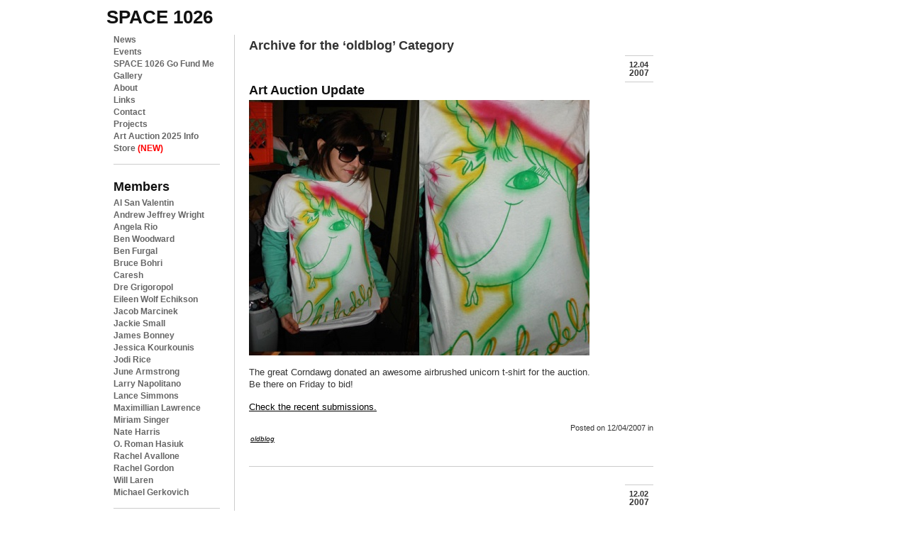

--- FILE ---
content_type: text/html; charset=UTF-8
request_url: https://space1026.com/category/oldblog/page/5/
body_size: 17438
content:
<!DOCTYPE html PUBLIC "-//W3C//DTD XHTML 1.0 Strict//EN"
"http://www.w3.org/TR/xhtml1/DTD/xhtml1-strict.dtd">

<html xmlns="http://www.w3.org/1999/xhtml" lang="en-US">

<head profile="http://gmpg.org/xfn/11">

<meta http-equiv="Content-Type" content="text/html; charset=UTF-8" />


<title>
  oldblog Archive - space 1026 - page 5</title>

<link rel="shortcut Icon" href="https://space1026.com/wp-content/themes/space1026_wpv2/i/favicon.ico" type="image/x-icon" /> 
<link rel="apple-touch-icon" href="https://space1026.com/wp-content/themes/space1026_wpv2/i/favicon_iphone.png" /> 

<link rel="stylesheet" type="text/css" href="https://space1026.com/wp-content/themes/space1026_wpv2/c/reset.css" media="all" />
<link rel="stylesheet" type="text/css" href="https://space1026.com/wp-content/themes/space1026_wpv2/c/text.css" media="all" />
<link rel="stylesheet" href="https://space1026.com/wp-content/themes/space1026_wpv2/style.css" type="text/css" />

<!--[if IE 6]>
<link rel="stylesheet" type="text/css" href="https://space1026.com/wp-content/themes/space1026_wpv2/c/ie6style.css" media="all" />
<script type="text/javascript" src="https://space1026.com/wp-content/themes/space1026_wpv2/j/DD_belatedPNG_0.0.8a-min.js"></script>
<script type="text/javascript" src="https://space1026.com/wp-content/themes/space1026_wpv2/j/scriptsie6.js"></script>

<![endif]-->
<!--[if IE 7]>
<link rel="stylesheet" type="text/css" href="https://space1026.com/wp-content/themes/space1026_wpv2/c/ie7style.css" media="all" />
<![endif]-->
<!--[if IE 8]>
<link rel="stylesheet" type="text/css"  href="https://space1026.com/wp-content/themes/space1026_wpv2/c/ie8style.css" media="all" />
<![endif]-->



<meta name='robots' content='max-image-preview:large' />
<link rel="alternate" type="application/rss+xml" title="space 1026 &raquo; Feed" href="https://space1026.com/feed/" />
<link rel="alternate" type="application/rss+xml" title="space 1026 &raquo; Comments Feed" href="https://space1026.com/comments/feed/" />
<link rel="alternate" type="application/rss+xml" title="space 1026 &raquo; oldblog Category Feed" href="https://space1026.com/category/oldblog/feed/" />
<style id='wp-img-auto-sizes-contain-inline-css' type='text/css'>
img:is([sizes=auto i],[sizes^="auto," i]){contain-intrinsic-size:3000px 1500px}
/*# sourceURL=wp-img-auto-sizes-contain-inline-css */
</style>
<style id='wp-emoji-styles-inline-css' type='text/css'>

	img.wp-smiley, img.emoji {
		display: inline !important;
		border: none !important;
		box-shadow: none !important;
		height: 1em !important;
		width: 1em !important;
		margin: 0 0.07em !important;
		vertical-align: -0.1em !important;
		background: none !important;
		padding: 0 !important;
	}
/*# sourceURL=wp-emoji-styles-inline-css */
</style>
<style id='wp-block-library-inline-css' type='text/css'>
:root{--wp-block-synced-color:#7a00df;--wp-block-synced-color--rgb:122,0,223;--wp-bound-block-color:var(--wp-block-synced-color);--wp-editor-canvas-background:#ddd;--wp-admin-theme-color:#007cba;--wp-admin-theme-color--rgb:0,124,186;--wp-admin-theme-color-darker-10:#006ba1;--wp-admin-theme-color-darker-10--rgb:0,107,160.5;--wp-admin-theme-color-darker-20:#005a87;--wp-admin-theme-color-darker-20--rgb:0,90,135;--wp-admin-border-width-focus:2px}@media (min-resolution:192dpi){:root{--wp-admin-border-width-focus:1.5px}}.wp-element-button{cursor:pointer}:root .has-very-light-gray-background-color{background-color:#eee}:root .has-very-dark-gray-background-color{background-color:#313131}:root .has-very-light-gray-color{color:#eee}:root .has-very-dark-gray-color{color:#313131}:root .has-vivid-green-cyan-to-vivid-cyan-blue-gradient-background{background:linear-gradient(135deg,#00d084,#0693e3)}:root .has-purple-crush-gradient-background{background:linear-gradient(135deg,#34e2e4,#4721fb 50%,#ab1dfe)}:root .has-hazy-dawn-gradient-background{background:linear-gradient(135deg,#faaca8,#dad0ec)}:root .has-subdued-olive-gradient-background{background:linear-gradient(135deg,#fafae1,#67a671)}:root .has-atomic-cream-gradient-background{background:linear-gradient(135deg,#fdd79a,#004a59)}:root .has-nightshade-gradient-background{background:linear-gradient(135deg,#330968,#31cdcf)}:root .has-midnight-gradient-background{background:linear-gradient(135deg,#020381,#2874fc)}:root{--wp--preset--font-size--normal:16px;--wp--preset--font-size--huge:42px}.has-regular-font-size{font-size:1em}.has-larger-font-size{font-size:2.625em}.has-normal-font-size{font-size:var(--wp--preset--font-size--normal)}.has-huge-font-size{font-size:var(--wp--preset--font-size--huge)}.has-text-align-center{text-align:center}.has-text-align-left{text-align:left}.has-text-align-right{text-align:right}.has-fit-text{white-space:nowrap!important}#end-resizable-editor-section{display:none}.aligncenter{clear:both}.items-justified-left{justify-content:flex-start}.items-justified-center{justify-content:center}.items-justified-right{justify-content:flex-end}.items-justified-space-between{justify-content:space-between}.screen-reader-text{border:0;clip-path:inset(50%);height:1px;margin:-1px;overflow:hidden;padding:0;position:absolute;width:1px;word-wrap:normal!important}.screen-reader-text:focus{background-color:#ddd;clip-path:none;color:#444;display:block;font-size:1em;height:auto;left:5px;line-height:normal;padding:15px 23px 14px;text-decoration:none;top:5px;width:auto;z-index:100000}html :where(.has-border-color){border-style:solid}html :where([style*=border-top-color]){border-top-style:solid}html :where([style*=border-right-color]){border-right-style:solid}html :where([style*=border-bottom-color]){border-bottom-style:solid}html :where([style*=border-left-color]){border-left-style:solid}html :where([style*=border-width]){border-style:solid}html :where([style*=border-top-width]){border-top-style:solid}html :where([style*=border-right-width]){border-right-style:solid}html :where([style*=border-bottom-width]){border-bottom-style:solid}html :where([style*=border-left-width]){border-left-style:solid}html :where(img[class*=wp-image-]){height:auto;max-width:100%}:where(figure){margin:0 0 1em}html :where(.is-position-sticky){--wp-admin--admin-bar--position-offset:var(--wp-admin--admin-bar--height,0px)}@media screen and (max-width:600px){html :where(.is-position-sticky){--wp-admin--admin-bar--position-offset:0px}}

/*# sourceURL=wp-block-library-inline-css */
</style><style id='global-styles-inline-css' type='text/css'>
:root{--wp--preset--aspect-ratio--square: 1;--wp--preset--aspect-ratio--4-3: 4/3;--wp--preset--aspect-ratio--3-4: 3/4;--wp--preset--aspect-ratio--3-2: 3/2;--wp--preset--aspect-ratio--2-3: 2/3;--wp--preset--aspect-ratio--16-9: 16/9;--wp--preset--aspect-ratio--9-16: 9/16;--wp--preset--color--black: #000000;--wp--preset--color--cyan-bluish-gray: #abb8c3;--wp--preset--color--white: #ffffff;--wp--preset--color--pale-pink: #f78da7;--wp--preset--color--vivid-red: #cf2e2e;--wp--preset--color--luminous-vivid-orange: #ff6900;--wp--preset--color--luminous-vivid-amber: #fcb900;--wp--preset--color--light-green-cyan: #7bdcb5;--wp--preset--color--vivid-green-cyan: #00d084;--wp--preset--color--pale-cyan-blue: #8ed1fc;--wp--preset--color--vivid-cyan-blue: #0693e3;--wp--preset--color--vivid-purple: #9b51e0;--wp--preset--gradient--vivid-cyan-blue-to-vivid-purple: linear-gradient(135deg,rgb(6,147,227) 0%,rgb(155,81,224) 100%);--wp--preset--gradient--light-green-cyan-to-vivid-green-cyan: linear-gradient(135deg,rgb(122,220,180) 0%,rgb(0,208,130) 100%);--wp--preset--gradient--luminous-vivid-amber-to-luminous-vivid-orange: linear-gradient(135deg,rgb(252,185,0) 0%,rgb(255,105,0) 100%);--wp--preset--gradient--luminous-vivid-orange-to-vivid-red: linear-gradient(135deg,rgb(255,105,0) 0%,rgb(207,46,46) 100%);--wp--preset--gradient--very-light-gray-to-cyan-bluish-gray: linear-gradient(135deg,rgb(238,238,238) 0%,rgb(169,184,195) 100%);--wp--preset--gradient--cool-to-warm-spectrum: linear-gradient(135deg,rgb(74,234,220) 0%,rgb(151,120,209) 20%,rgb(207,42,186) 40%,rgb(238,44,130) 60%,rgb(251,105,98) 80%,rgb(254,248,76) 100%);--wp--preset--gradient--blush-light-purple: linear-gradient(135deg,rgb(255,206,236) 0%,rgb(152,150,240) 100%);--wp--preset--gradient--blush-bordeaux: linear-gradient(135deg,rgb(254,205,165) 0%,rgb(254,45,45) 50%,rgb(107,0,62) 100%);--wp--preset--gradient--luminous-dusk: linear-gradient(135deg,rgb(255,203,112) 0%,rgb(199,81,192) 50%,rgb(65,88,208) 100%);--wp--preset--gradient--pale-ocean: linear-gradient(135deg,rgb(255,245,203) 0%,rgb(182,227,212) 50%,rgb(51,167,181) 100%);--wp--preset--gradient--electric-grass: linear-gradient(135deg,rgb(202,248,128) 0%,rgb(113,206,126) 100%);--wp--preset--gradient--midnight: linear-gradient(135deg,rgb(2,3,129) 0%,rgb(40,116,252) 100%);--wp--preset--font-size--small: 13px;--wp--preset--font-size--medium: 20px;--wp--preset--font-size--large: 36px;--wp--preset--font-size--x-large: 42px;--wp--preset--spacing--20: 0.44rem;--wp--preset--spacing--30: 0.67rem;--wp--preset--spacing--40: 1rem;--wp--preset--spacing--50: 1.5rem;--wp--preset--spacing--60: 2.25rem;--wp--preset--spacing--70: 3.38rem;--wp--preset--spacing--80: 5.06rem;--wp--preset--shadow--natural: 6px 6px 9px rgba(0, 0, 0, 0.2);--wp--preset--shadow--deep: 12px 12px 50px rgba(0, 0, 0, 0.4);--wp--preset--shadow--sharp: 6px 6px 0px rgba(0, 0, 0, 0.2);--wp--preset--shadow--outlined: 6px 6px 0px -3px rgb(255, 255, 255), 6px 6px rgb(0, 0, 0);--wp--preset--shadow--crisp: 6px 6px 0px rgb(0, 0, 0);}:where(.is-layout-flex){gap: 0.5em;}:where(.is-layout-grid){gap: 0.5em;}body .is-layout-flex{display: flex;}.is-layout-flex{flex-wrap: wrap;align-items: center;}.is-layout-flex > :is(*, div){margin: 0;}body .is-layout-grid{display: grid;}.is-layout-grid > :is(*, div){margin: 0;}:where(.wp-block-columns.is-layout-flex){gap: 2em;}:where(.wp-block-columns.is-layout-grid){gap: 2em;}:where(.wp-block-post-template.is-layout-flex){gap: 1.25em;}:where(.wp-block-post-template.is-layout-grid){gap: 1.25em;}.has-black-color{color: var(--wp--preset--color--black) !important;}.has-cyan-bluish-gray-color{color: var(--wp--preset--color--cyan-bluish-gray) !important;}.has-white-color{color: var(--wp--preset--color--white) !important;}.has-pale-pink-color{color: var(--wp--preset--color--pale-pink) !important;}.has-vivid-red-color{color: var(--wp--preset--color--vivid-red) !important;}.has-luminous-vivid-orange-color{color: var(--wp--preset--color--luminous-vivid-orange) !important;}.has-luminous-vivid-amber-color{color: var(--wp--preset--color--luminous-vivid-amber) !important;}.has-light-green-cyan-color{color: var(--wp--preset--color--light-green-cyan) !important;}.has-vivid-green-cyan-color{color: var(--wp--preset--color--vivid-green-cyan) !important;}.has-pale-cyan-blue-color{color: var(--wp--preset--color--pale-cyan-blue) !important;}.has-vivid-cyan-blue-color{color: var(--wp--preset--color--vivid-cyan-blue) !important;}.has-vivid-purple-color{color: var(--wp--preset--color--vivid-purple) !important;}.has-black-background-color{background-color: var(--wp--preset--color--black) !important;}.has-cyan-bluish-gray-background-color{background-color: var(--wp--preset--color--cyan-bluish-gray) !important;}.has-white-background-color{background-color: var(--wp--preset--color--white) !important;}.has-pale-pink-background-color{background-color: var(--wp--preset--color--pale-pink) !important;}.has-vivid-red-background-color{background-color: var(--wp--preset--color--vivid-red) !important;}.has-luminous-vivid-orange-background-color{background-color: var(--wp--preset--color--luminous-vivid-orange) !important;}.has-luminous-vivid-amber-background-color{background-color: var(--wp--preset--color--luminous-vivid-amber) !important;}.has-light-green-cyan-background-color{background-color: var(--wp--preset--color--light-green-cyan) !important;}.has-vivid-green-cyan-background-color{background-color: var(--wp--preset--color--vivid-green-cyan) !important;}.has-pale-cyan-blue-background-color{background-color: var(--wp--preset--color--pale-cyan-blue) !important;}.has-vivid-cyan-blue-background-color{background-color: var(--wp--preset--color--vivid-cyan-blue) !important;}.has-vivid-purple-background-color{background-color: var(--wp--preset--color--vivid-purple) !important;}.has-black-border-color{border-color: var(--wp--preset--color--black) !important;}.has-cyan-bluish-gray-border-color{border-color: var(--wp--preset--color--cyan-bluish-gray) !important;}.has-white-border-color{border-color: var(--wp--preset--color--white) !important;}.has-pale-pink-border-color{border-color: var(--wp--preset--color--pale-pink) !important;}.has-vivid-red-border-color{border-color: var(--wp--preset--color--vivid-red) !important;}.has-luminous-vivid-orange-border-color{border-color: var(--wp--preset--color--luminous-vivid-orange) !important;}.has-luminous-vivid-amber-border-color{border-color: var(--wp--preset--color--luminous-vivid-amber) !important;}.has-light-green-cyan-border-color{border-color: var(--wp--preset--color--light-green-cyan) !important;}.has-vivid-green-cyan-border-color{border-color: var(--wp--preset--color--vivid-green-cyan) !important;}.has-pale-cyan-blue-border-color{border-color: var(--wp--preset--color--pale-cyan-blue) !important;}.has-vivid-cyan-blue-border-color{border-color: var(--wp--preset--color--vivid-cyan-blue) !important;}.has-vivid-purple-border-color{border-color: var(--wp--preset--color--vivid-purple) !important;}.has-vivid-cyan-blue-to-vivid-purple-gradient-background{background: var(--wp--preset--gradient--vivid-cyan-blue-to-vivid-purple) !important;}.has-light-green-cyan-to-vivid-green-cyan-gradient-background{background: var(--wp--preset--gradient--light-green-cyan-to-vivid-green-cyan) !important;}.has-luminous-vivid-amber-to-luminous-vivid-orange-gradient-background{background: var(--wp--preset--gradient--luminous-vivid-amber-to-luminous-vivid-orange) !important;}.has-luminous-vivid-orange-to-vivid-red-gradient-background{background: var(--wp--preset--gradient--luminous-vivid-orange-to-vivid-red) !important;}.has-very-light-gray-to-cyan-bluish-gray-gradient-background{background: var(--wp--preset--gradient--very-light-gray-to-cyan-bluish-gray) !important;}.has-cool-to-warm-spectrum-gradient-background{background: var(--wp--preset--gradient--cool-to-warm-spectrum) !important;}.has-blush-light-purple-gradient-background{background: var(--wp--preset--gradient--blush-light-purple) !important;}.has-blush-bordeaux-gradient-background{background: var(--wp--preset--gradient--blush-bordeaux) !important;}.has-luminous-dusk-gradient-background{background: var(--wp--preset--gradient--luminous-dusk) !important;}.has-pale-ocean-gradient-background{background: var(--wp--preset--gradient--pale-ocean) !important;}.has-electric-grass-gradient-background{background: var(--wp--preset--gradient--electric-grass) !important;}.has-midnight-gradient-background{background: var(--wp--preset--gradient--midnight) !important;}.has-small-font-size{font-size: var(--wp--preset--font-size--small) !important;}.has-medium-font-size{font-size: var(--wp--preset--font-size--medium) !important;}.has-large-font-size{font-size: var(--wp--preset--font-size--large) !important;}.has-x-large-font-size{font-size: var(--wp--preset--font-size--x-large) !important;}
/*# sourceURL=global-styles-inline-css */
</style>

<style id='classic-theme-styles-inline-css' type='text/css'>
/*! This file is auto-generated */
.wp-block-button__link{color:#fff;background-color:#32373c;border-radius:9999px;box-shadow:none;text-decoration:none;padding:calc(.667em + 2px) calc(1.333em + 2px);font-size:1.125em}.wp-block-file__button{background:#32373c;color:#fff;text-decoration:none}
/*# sourceURL=/wp-includes/css/classic-themes.min.css */
</style>
<link rel='stylesheet' id='wp-pagenavi-css' href='https://space1026.com/wp-content/plugins/wp-pagenavi/pagenavi-css.css?ver=2.70' type='text/css' media='all' />
<script type="text/javascript" src="https://space1026.com/wp-includes/js/jquery/jquery.min.js?ver=3.7.1" id="jquery-core-js"></script>
<script type="text/javascript" src="https://space1026.com/wp-includes/js/jquery/jquery-migrate.min.js?ver=3.4.1" id="jquery-migrate-js"></script>
<link rel="https://api.w.org/" href="https://space1026.com/wp-json/" /><link rel="alternate" title="JSON" type="application/json" href="https://space1026.com/wp-json/wp/v2/categories/85" />
<script type="text/javascript" src="https://space1026.com/wp-content/themes/space1026_wpv2/j/scripts.js"></script>

<script id="mcjs">!function(c,h,i,m,p){m=c.createElement(h),p=c.getElementsByTagName(h)[0],m.async=1,m.src=i,p.parentNode.insertBefore(m,p)}(document,"script","https://chimpstatic.com/mcjs-connected/js/users/c1d29e0bc6ca793245c33f241/c3708bb2ed3d08fc5f6bd7fcb.js");</script>

</head>

<body>
<div id="wrap"> 
<h1><a id="logo" href="https://space1026.com/">space 1026</a></h1> 



<div id="navigation"> 

           <dl>
	   <dt id="site_nav">Site Navigation</dt>
		   <dd>
				<ul>
				<li><a href="/" title="News">News</a></li>
				<li><a href="https://space1026.com/events" title="News">Events</a></li>
				 <li class="page_item page-item-11021"><a href="https://space1026.com/space-1026-go-fund-me/">SPACE 1026 Go Fund Me</a></li>
<li class="page_item page-item-364 page_item_has_children"><a href="https://space1026.com/gallery/">Gallery</a></li>
<li class="page_item page-item-1177"><a href="https://space1026.com/about/">About</a></li>
<li class="page_item page-item-8"><a href="https://space1026.com/links/">Links</a></li>
<li class="page_item page-item-6"><a href="https://space1026.com/contact/">Contact</a></li>
<li class="page_item page-item-769"><a href="https://space1026.com/projects/">Projects</a></li>
<li class="page_item page-item-4761 page_item_has_children"><a href="https://space1026.com/auction/">Art Auction 2025 Info</a></li>
					<li><a href="https://www.store1026.com/" title="store 1026">Store <span>(NEW)</span></a></li>
				</ul>
			</dd>
	<dt><a href="/members/">Members</a></dt>
		<dd>
		
			<ul>	
<li class="page_item page-item-10483 page_item_has_children"><a href="https://space1026.com/members/al-san-valentin/">Al San Valentin</a></li>
<li class="page_item page-item-347"><a href="https://space1026.com/members/andrew-jeffrey-wright/">Andrew Jeffrey Wright</a></li>
<li class="page_item page-item-10869"><a href="https://space1026.com/members/angela-rio/">Angela Rio</a></li>
<li class="page_item page-item-293"><a href="https://space1026.com/members/ben-woodward/">Ben Woodward</a></li>
<li class="page_item page-item-10907"><a href="https://space1026.com/members/ben-furgal/">Ben Furgal</a></li>
<li class="page_item page-item-11986"><a href="https://space1026.com/members/bruce-bohri/">Bruce Bohri</a></li>
<li class="page_item page-item-11738"><a href="https://space1026.com/members/caresh/">Caresh</a></li>
<li class="page_item page-item-12045"><a href="https://space1026.com/members/dre-time/">Dre Grigoropol</a></li>
<li class="page_item page-item-11042"><a href="https://space1026.com/members/eileen-wolf-echikson/">Eileen Wolf Echikson</a></li>
<li class="page_item page-item-298 page_item_has_children"><a href="https://space1026.com/members/jacob-marcinek/">Jacob Marcinek</a></li>
<li class="page_item page-item-9653"><a href="https://space1026.com/members/jacqueline-quinn/">Jackie Small</a></li>
<li class="page_item page-item-10564"><a href="https://space1026.com/members/james-bonney/">James Bonney</a></li>
<li class="page_item page-item-11821"><a href="https://space1026.com/members/jessica-kourkounis/">Jessica Kourkounis</a></li>
<li class="page_item page-item-314"><a href="https://space1026.com/members/jodi-rice/">Jodi Rice</a></li>
<li class="page_item page-item-10935"><a href="https://space1026.com/members/june-armstrong/">June Armstrong</a></li>
<li class="page_item page-item-11860"><a href="https://space1026.com/members/larry-napolitano/">Larry Napolitano</a></li>
<li class="page_item page-item-5855"><a href="https://space1026.com/members/lance-simmons/">Lance Simmons</a></li>
<li class="page_item page-item-335"><a href="https://space1026.com/members/maximillian-lawrence/">Maximillian Lawrence</a></li>
<li class="page_item page-item-8456"><a href="https://space1026.com/members/miriam-singer/">Miriam Singer</a></li>
<li class="page_item page-item-10568"><a href="https://space1026.com/members/nate-harris/">Nate Harris</a></li>
<li class="page_item page-item-324"><a href="https://space1026.com/members/o-roman-hasiuk/">O. Roman Hasiuk</a></li>
<li class="page_item page-item-11850"><a href="https://space1026.com/members/rachel-avallone/">Rachel Avallone</a></li>
<li class="page_item page-item-10933"><a href="https://space1026.com/members/rachel_gordon/">Rachel Gordon</a></li>
<li class="page_item page-item-8233"><a href="https://space1026.com/members/will-laren/">Will Laren</a></li>
<li class="page_item page-item-793"><a href="https://space1026.com/members/michael-gerkovich/">Michael Gerkovich</a></li>

			</ul>
			
		</dd>
	<dt><a href="/alumni/">Alumni</a></dt>
		<dd class="hidden">
		
			<ul>	
<li class="page_item page-item-337"><a href="https://space1026.com/alumni/adam-crawford/">Adam Crawford</a></li>
<li class="page_item page-item-336"><a href="https://space1026.com/alumni/adam-wallacavage/">Adam Wallacavage</a></li>
<li class="page_item page-item-302"><a href="https://space1026.com/alumni/alex-lukas/">Alex Lukas</a></li>
<li class="page_item page-item-10679"><a href="https://space1026.com/alumni/lysonknodel/">Alyson Knodel</a></li>
<li class="page_item page-item-9978"><a href="https://space1026.com/alumni/amy-miller/">Amy Miller</a></li>
<li class="page_item page-item-316"><a href="https://space1026.com/alumni/andrew-pierce/">Andrew Pierce</a></li>
<li class="page_item page-item-800"><a href="https://space1026.com/alumni/anni-altshuler/">Anni Altshuler</a></li>
<li class="page_item page-item-339"><a href="https://space1026.com/alumni/anthony-smyrski/">Anthony Smyrski</a></li>
<li class="page_item page-item-10936"><a href="https://space1026.com/alumni/cat-bodnyk/">Cat Bodnyk</a></li>
<li class="page_item page-item-343"><a href="https://space1026.com/alumni/aryon-hoselton/">Aryon Hoselton</a></li>
<li class="page_item page-item-783"><a href="https://space1026.com/alumni/emilia-brintnall/">Emilia Brintnall</a></li>
<li class="page_item page-item-6291"><a href="https://space1026.com/alumni/ashley-i-limes/">Ashley I. Limes</a></li>
<li class="page_item page-item-329"><a href="https://space1026.com/alumni/crystal-lee-kovacs/">Crystal Lee Kovacs</a></li>
<li class="page_item page-item-346"><a href="https://space1026.com/alumni/becky-suss/">Becky Suss</a></li>
<li class="page_item page-item-10937"><a href="https://space1026.com/alumni/spacemoviesdesigngmail-com/">Ben Harrison</a></li>
<li class="page_item page-item-305"><a href="https://space1026.com/alumni/beth-brandon/">Beth Brandon</a></li>
<li class="page_item page-item-8236"><a href="https://space1026.com/alumni/dietrich-meyer/">Dietrich Meyer</a></li>
<li class="page_item page-item-309"><a href="https://space1026.com/alumni/bill-mcright/">Bill McRight</a></li>
<li class="page_item page-item-297"><a href="https://space1026.com/alumni/bonnie-brenda-scott/">bonnie brenda scott</a></li>
<li class="page_item page-item-10675"><a href="https://space1026.com/alumni/kees-holterman/">Kees Holterman</a></li>
<li class="page_item page-item-10428"><a href="https://space1026.com/alumni/kristina-centore/">Kristina Centore</a></li>
<li class="page_item page-item-301"><a href="https://space1026.com/alumni/caitlin-emma-perkins/">Caitlin Emma Perkins</a></li>
<li class="page_item page-item-296"><a href="https://space1026.com/alumni/chris-kline/">Chris Kline</a></li>
<li class="page_item page-item-344"><a href="https://space1026.com/alumni/clint-woodside/">Clint Woodside</a></li>
<li class="page_item page-item-341"><a href="https://space1026.com/alumni/courtney-dailey/">Courtney Dailey</a></li>
<li class="page_item page-item-10934"><a href="https://space1026.com/alumni/nora-einbender-luks/">Nora Einbender-Luks</a></li>
<li class="page_item page-item-313 page_item_has_children"><a href="https://space1026.com/alumni/crystal-stokowski/">Crystal Stokowski</a></li>
<li class="page_item page-item-308"><a href="https://space1026.com/alumni/damian-weinkrantz/">Damian Weinkrantz</a></li>
<li class="page_item page-item-303"><a href="https://space1026.com/alumni/delilah-knuckley/">Delilah  Knuckley</a></li>
<li class="page_item page-item-11243"><a href="https://space1026.com/alumni/sarah-smothers/">Sarah Smothers</a></li>
<li class="page_item page-item-8790"><a href="https://space1026.com/alumni/derrick-wesley-mcnew/">Derrick Wesley McNew</a></li>
<li class="page_item page-item-315"><a href="https://space1026.com/alumni/elena-nestico/">Elena</a></li>
<li class="page_item page-item-10346"><a href="https://space1026.com/alumni/emilia-edwards/">Emilia Edwards</a></li>
<li class="page_item page-item-10529"><a href="https://space1026.com/alumni/victoria_hutto/">Victoria Hutto</a></li>
<li class="page_item page-item-10172"><a href="https://space1026.com/alumni/emily-coleman/">Emily Coleman</a></li>
<li class="page_item page-item-292"><a href="https://space1026.com/alumni/jesse-olanday/">Jesse Olanday</a></li>
<li class="page_item page-item-327"><a href="https://space1026.com/alumni/justin-myer-staller/">justin myer staller</a></li>
<li class="page_item page-item-323 page_item_has_children"><a href="https://space1026.com/alumni/haveboard-finnegan/">Haveboard Finnegan</a></li>
<li class="page_item page-item-331"><a href="https://space1026.com/alumni/francesca-gangi/">Francesca Gangi</a></li>
<li class="page_item page-item-796"><a href="https://space1026.com/alumni/greg-pizzoli/">Greg Pizzoli</a></li>
<li class="page_item page-item-328"><a href="https://space1026.com/alumni/greg-van-brug/">Greg van Brug</a></li>
<li class="page_item page-item-332"><a href="https://space1026.com/alumni/hanif-oneil/">Hanif O&#8217;Neil</a></li>
<li class="page_item page-item-8461 page_item_has_children"><a href="https://space1026.com/alumni/linnea-vegh/">Linnea Vegh</a></li>
<li class="page_item page-item-318"><a href="https://space1026.com/alumni/holly-gressley/">Holly Gressley</a></li>
<li class="page_item page-item-10343"><a href="https://space1026.com/alumni/mark-beyer/">Mark Beyer</a></li>
<li class="page_item page-item-326"><a href="https://space1026.com/alumni/mark-price/">Mark Price</a></li>
<li class="page_item page-item-334"><a href="https://space1026.com/alumni/isaac-lin/">Isaac Lin</a></li>
<li class="page_item page-item-10858"><a href="https://space1026.com/alumni/jacqui/">Jacqui Evans</a></li>
<li class="page_item page-item-338"><a href="https://space1026.com/alumni/jake-henry/">Jake Henry</a></li>
<li class="page_item page-item-295"><a href="https://space1026.com/alumni/james-ulmer/">James Ulmer</a></li>
<li class="page_item page-item-10807"><a href="https://space1026.com/alumni/kate-corcoran/">Kate Corcoran</a></li>
<li class="page_item page-item-5981"><a href="https://space1026.com/alumni/max-seckel/">Max Seckel</a></li>
<li class="page_item page-item-317"><a href="https://space1026.com/alumni/jasor/">Jason Hsu</a></li>
<li class="page_item page-item-10565"><a href="https://space1026.com/alumni/sebastian-borror/">Sebastian Borror</a></li>
<li class="page_item page-item-319"><a href="https://space1026.com/alumni/jayson-scott-musson/">Jayson Scott Musson</a></li>
<li class="page_item page-item-10938"><a href="https://space1026.com/alumni/jake-burke/">Jake Burke</a></li>
<li class="page_item page-item-330"><a href="https://space1026.com/alumni/jeff-wiesner/">Jeff Wiesner</a></li>
<li class="page_item page-item-294"><a href="https://space1026.com/alumni/jesse-goldstein/">Jesse Goldstein</a></li>
<li class="page_item page-item-340"><a href="https://space1026.com/alumni/thom-lessner/">Thom Lessner</a></li>
<li class="page_item page-item-3999"><a href="https://space1026.com/alumni/joanna-quigley/">Joanna S. Quigley</a></li>
<li class="page_item page-item-9739"><a href="https://space1026.com/alumni/tuesday-kay/">Tuesday Wells Kay</a></li>
<li class="page_item page-item-321"><a href="https://space1026.com/alumni/john-freeborn/">John Freeborn</a></li>
<li class="page_item page-item-5894"><a href="https://space1026.com/alumni/jozef-oldakowski/">Jozef Oldakowski</a></li>
<li class="page_item page-item-808"><a href="https://space1026.com/alumni/kay-healy/">Kay Healy</a></li>
<li class="page_item page-item-9636"><a href="https://space1026.com/alumni/tara-booth/">Tara Booth</a></li>
<li class="page_item page-item-788"><a href="https://space1026.com/alumni/ketch-wehr/">Ketch Wehr</a></li>
<li class="page_item page-item-5840"><a href="https://space1026.com/alumni/kris-chau/">Kris Chau</a></li>
<li class="page_item page-item-7074"><a href="https://space1026.com/alumni/kristin-smith-3/">Kristin Smith</a></li>
<li class="page_item page-item-306"><a href="https://space1026.com/alumni/kyle-schmidt/">Kyle Schmidt</a></li>
<li class="page_item page-item-782"><a href="https://space1026.com/alumni/leah-mackin/">Leah Mackin</a></li>
<li class="page_item page-item-322"><a href="https://space1026.com/alumni/lindsey-mears/">Lindsey Mears</a></li>
<li class="page_item page-item-320"><a href="https://space1026.com/alumni/liz-rywelski/">Liz Rywelski</a></li>
<li class="page_item page-item-345"><a href="https://space1026.com/alumni/mary-chen/">Mary Chen</a></li>
<li class="page_item page-item-348 page_item_has_children"><a href="https://space1026.com/alumni/matt-kosoy/">Matt Kosoy</a></li>
<li class="page_item page-item-790"><a href="https://space1026.com/alumni/matt-leines/">Matt Leines</a></li>
<li class="page_item page-item-312"><a href="https://space1026.com/alumni/ted-passon/">Ted Passon</a></li>
<li class="page_item page-item-786"><a href="https://space1026.com/alumni/meg-kemner/">Meg Kemner</a></li>
<li class="page_item page-item-311"><a href="https://space1026.com/alumni/melissa-kramer/">Melissa Kramer</a></li>
<li class="page_item page-item-8059"><a href="https://space1026.com/alumni/meredith-gowell/">Meredith Gowell</a></li>
<li class="page_item page-item-304"><a href="https://space1026.com/alumni/molly-mcintyre/">Molly McIntyre</a></li>
<li class="page_item page-item-307"><a href="https://space1026.com/alumni/myles-smutneyhyde/">MYLES Smutney-Hyde</a></li>
<li class="page_item page-item-299"><a href="https://space1026.com/alumni/poops/">poops</a></li>
<li class="page_item page-item-342"><a href="https://space1026.com/alumni/rae-vittorelli/">Rae Vittorelli</a></li>
<li class="page_item page-item-333"><a href="https://space1026.com/alumni/rachel-sten/">Rachel Sten</a></li>
<li class="page_item page-item-9882"><a href="https://space1026.com/alumni/raul-romero/">Raul Romero</a></li>
<li class="page_item page-item-8044"><a href="https://space1026.com/alumni/rich-mcisaac/">Rich McIsaac</a></li>
<li class="page_item page-item-6417"><a href="https://space1026.com/alumni/sarah-kodish-eskind/">Sarah Kodish Eskind</a></li>
<li class="page_item page-item-10085"><a href="https://space1026.com/alumni/sarah-everton/">Sarah Everton</a></li>
<li class="page_item page-item-325"><a href="https://space1026.com/alumni/tim-gough/">Tim Gough</a></li>
<li class="page_item page-item-310"><a href="https://space1026.com/alumni/william-paul-buzzell/">William Paul Buzzell</a></li>

			</ul>
			
		</dd>

    </dl>

	

<!--</div>
-->

<div id="sidebar">
		
			<aside id="text-3" class="content-rightIn widget_text">			<div class="textwidget"><a href="https://www.paypal.com/donate?hosted_button_id=44V2D5B7HABLL" stye="width:100%;"><img src="//space1026.com/wp-content/uploads/2018/08/donate_animated_new1.gif" alt="PLEASE DONATE!" /></a></div>
		</aside>			<div class="event">
			<a href="https://space1026.com/events/earth-signs/">
				<img width="1875" height="1275" src="https://space1026.com/wp-content/uploads/2025/10/Front.jpg" class="attachment-full size-full wp-post-image" alt="November show flyer" decoding="async" fetchpriority="high" srcset="https://space1026.com/wp-content/uploads/2025/10/Front.jpg 1875w, https://space1026.com/wp-content/uploads/2025/10/Front-300x204.jpg 300w, https://space1026.com/wp-content/uploads/2025/10/Front-1024x696.jpg 1024w, https://space1026.com/wp-content/uploads/2025/10/Front-768x522.jpg 768w, https://space1026.com/wp-content/uploads/2025/10/Front-1536x1044.jpg 1536w, https://space1026.com/wp-content/uploads/2025/10/Front-560x381.jpg 560w" sizes="(max-width: 1875px) 100vw, 1875px" />				<strong>Earth Signs</strong><br/>
								
							</a>
	
			</div>
					<div class="event">
			<a href="https://space1026.com/events/2025-art-auction/">
				<img width="1350" height="1725" src="https://space1026.com/wp-content/uploads/2025/11/2025AuctionCardFront.jpg" class="attachment-full size-full wp-post-image" alt="" decoding="async" srcset="https://space1026.com/wp-content/uploads/2025/11/2025AuctionCardFront.jpg 1350w, https://space1026.com/wp-content/uploads/2025/11/2025AuctionCardFront-235x300.jpg 235w, https://space1026.com/wp-content/uploads/2025/11/2025AuctionCardFront-801x1024.jpg 801w, https://space1026.com/wp-content/uploads/2025/11/2025AuctionCardFront-768x981.jpg 768w, https://space1026.com/wp-content/uploads/2025/11/2025AuctionCardFront-1202x1536.jpg 1202w, https://space1026.com/wp-content/uploads/2025/11/2025AuctionCardFront-560x716.jpg 560w" sizes="(max-width: 1350px) 100vw, 1350px" />				<strong>2025 Art Auction</strong><br/>
								
							</a>
	
			</div>
		
 <dl>
 
 <dt><!-- new show callout --> &nbsp;</dt>
 <dd>

 </dd> 	
 
 
		<dt id="email_list">EMAIL LIST</dt>
		<dd>
			<!-- EMAIL LIST -->
				<div id="emaillist">
				<p>JOIN OUR LIST</p>
					<!-- BEGIN: Email List Form -->
<!--
<div id="mc_embed_shell">
      <link href="//cdn-images.mailchimp.com/embedcode/classic-061523.css" rel="stylesheet" type="text/css">
  <style type="text/css">
        #mc_embed_signup{background:#fff; false;clear:left; font:14px Helvetica,Arial,sans-serif; width: 150px;}
        /* Add your own Mailchimp form style overrides in your site stylesheet or in this style block.
           We recommend moving this block and the preceding CSS link to the HEAD of your HTML file. */
</style>-->
<div id="mc_embed_signup">
<form action="https://space1026.us9.list-manage.com/subscribe/post?u=c1d29e0bc6ca793245c33f241&amp;id=4b04cd3eef&amp;f_id=0003dae3f0" method="post" id="mc-embedded-subscribe-form" name="mc-embedded-subscribe-form" class="validate" target="_blank">
        <div id="mc_embed_signup_scroll">
            <div class="mc-field-group"><label for="mce-EMAIL">Email Address: <span class="asterisk">*</span></label><input type="email" name="EMAIL" class="required email" id="mce-EMAIL" required="" value=""><span id="mce-EMAIL-HELPERTEXT" class="helper_text"></span></div>
	    <div class="mc-field-group"><label for="mce-FNAME">First Name <span class="asterisk">*</span></label><input type="text" name="FNAME" class="required text" id="mce-FNAME" value="" required=""></div>
        <div id="mce-responses" class="clear">
            <div class="response" id="mce-error-response" style="display: none;"></div>
            <div class="response" id="mce-success-response" style="display: none;"></div>
        </div><div style="position: absolute; left: -5000px;" aria-hidden="true"><input type="text" name="b_c1d29e0bc6ca793245c33f241_8fa854ed44" tabindex="-1" value=""></div><div class="clear"><input type="submit" name="subscribe" id="mc-embedded-subscribe" class="button" value="Sign up"></div>
    </div>
</form>
<!--</div>-->
<script type="text/javascript" src="//s3.amazonaws.com/downloads.mailchimp.com/js/mc-validate.js"></script>
<script type="text/javascript">(function($) {window.fnames = new Array(); window.ftypes = new Array();fnames[0]='EMAIL';ftypes[0]='email';fnames[1]='FNAME';ftypes[1]='text';fnames[2]='LNAME';ftypes[2]='text';}(jQuery));var $mcj = jQuery.noConflict(true);</script>
<a href="https://us9.campaign-archive.com/home/?u=c1d29e0bc6ca793245c33f241&amp;id=4b04cd3eef">Recent Newsletters</a>
</div>


					<!-- END: Constant Contact Basic Opt-in Email List Form -->
				</div>
			<!-- END EMAIL LIST -->
		</dd>
        	<!--
	<dt id="upcoming_events">Upcoming Events</dt>
		<dd>
					</dd>
       --> 	
			<div id="archive">
			<p>ARCHIVE</p>
			<br/>
			<ul>
			<li>
			<form action="#" enctype="multipart/form-data" method="post">
			<p><select id="archive-dropdown" name="archive-dropdown" onChange='document.location.href=this.options[this.selectedIndex].value;'> 
			  <option value="">Select Month</option> 
			  	<option value='https://space1026.com/2026/01/'> January 2026 &nbsp;(2)</option>
	<option value='https://space1026.com/2025/12/'> December 2025 &nbsp;(3)</option>
	<option value='https://space1026.com/2025/11/'> November 2025 &nbsp;(2)</option>
	<option value='https://space1026.com/2025/10/'> October 2025 &nbsp;(1)</option>
	<option value='https://space1026.com/2025/09/'> September 2025 &nbsp;(2)</option>
	<option value='https://space1026.com/2025/07/'> July 2025 &nbsp;(3)</option>
	<option value='https://space1026.com/2025/06/'> June 2025 &nbsp;(3)</option>
	<option value='https://space1026.com/2025/04/'> April 2025 &nbsp;(1)</option>
	<option value='https://space1026.com/2025/03/'> March 2025 &nbsp;(1)</option>
	<option value='https://space1026.com/2024/06/'> June 2024 &nbsp;(1)</option>
	<option value='https://space1026.com/2024/05/'> May 2024 &nbsp;(1)</option>
	<option value='https://space1026.com/2023/11/'> November 2023 &nbsp;(1)</option>
	<option value='https://space1026.com/2023/09/'> September 2023 &nbsp;(1)</option>
	<option value='https://space1026.com/2023/02/'> February 2023 &nbsp;(1)</option>
	<option value='https://space1026.com/2022/10/'> October 2022 &nbsp;(1)</option>
	<option value='https://space1026.com/2022/09/'> September 2022 &nbsp;(1)</option>
	<option value='https://space1026.com/2022/08/'> August 2022 &nbsp;(1)</option>
	<option value='https://space1026.com/2022/06/'> June 2022 &nbsp;(4)</option>
	<option value='https://space1026.com/2022/05/'> May 2022 &nbsp;(2)</option>
	<option value='https://space1026.com/2022/04/'> April 2022 &nbsp;(2)</option>
	<option value='https://space1026.com/2022/03/'> March 2022 &nbsp;(3)</option>
	<option value='https://space1026.com/2022/02/'> February 2022 &nbsp;(1)</option>
	<option value='https://space1026.com/2021/11/'> November 2021 &nbsp;(1)</option>
	<option value='https://space1026.com/2021/10/'> October 2021 &nbsp;(2)</option>
	<option value='https://space1026.com/2021/09/'> September 2021 &nbsp;(1)</option>
	<option value='https://space1026.com/2021/08/'> August 2021 &nbsp;(2)</option>
	<option value='https://space1026.com/2021/07/'> July 2021 &nbsp;(1)</option>
	<option value='https://space1026.com/2021/03/'> March 2021 &nbsp;(1)</option>
	<option value='https://space1026.com/2021/02/'> February 2021 &nbsp;(1)</option>
	<option value='https://space1026.com/2021/01/'> January 2021 &nbsp;(1)</option>
	<option value='https://space1026.com/2020/12/'> December 2020 &nbsp;(2)</option>
	<option value='https://space1026.com/2020/02/'> February 2020 &nbsp;(1)</option>
	<option value='https://space1026.com/2019/07/'> July 2019 &nbsp;(1)</option>
	<option value='https://space1026.com/2019/05/'> May 2019 &nbsp;(2)</option>
	<option value='https://space1026.com/2019/04/'> April 2019 &nbsp;(2)</option>
	<option value='https://space1026.com/2019/03/'> March 2019 &nbsp;(2)</option>
	<option value='https://space1026.com/2019/02/'> February 2019 &nbsp;(2)</option>
	<option value='https://space1026.com/2019/01/'> January 2019 &nbsp;(5)</option>
	<option value='https://space1026.com/2018/12/'> December 2018 &nbsp;(1)</option>
	<option value='https://space1026.com/2018/11/'> November 2018 &nbsp;(2)</option>
	<option value='https://space1026.com/2018/10/'> October 2018 &nbsp;(1)</option>
	<option value='https://space1026.com/2018/09/'> September 2018 &nbsp;(1)</option>
	<option value='https://space1026.com/2018/08/'> August 2018 &nbsp;(1)</option>
	<option value='https://space1026.com/2018/06/'> June 2018 &nbsp;(2)</option>
	<option value='https://space1026.com/2018/05/'> May 2018 &nbsp;(3)</option>
	<option value='https://space1026.com/2018/04/'> April 2018 &nbsp;(3)</option>
	<option value='https://space1026.com/2018/03/'> March 2018 &nbsp;(1)</option>
	<option value='https://space1026.com/2018/01/'> January 2018 &nbsp;(1)</option>
	<option value='https://space1026.com/2017/12/'> December 2017 &nbsp;(3)</option>
	<option value='https://space1026.com/2017/09/'> September 2017 &nbsp;(2)</option>
	<option value='https://space1026.com/2017/08/'> August 2017 &nbsp;(2)</option>
	<option value='https://space1026.com/2017/04/'> April 2017 &nbsp;(1)</option>
	<option value='https://space1026.com/2017/03/'> March 2017 &nbsp;(3)</option>
	<option value='https://space1026.com/2017/02/'> February 2017 &nbsp;(1)</option>
	<option value='https://space1026.com/2017/01/'> January 2017 &nbsp;(1)</option>
	<option value='https://space1026.com/2016/12/'> December 2016 &nbsp;(2)</option>
	<option value='https://space1026.com/2016/11/'> November 2016 &nbsp;(1)</option>
	<option value='https://space1026.com/2016/10/'> October 2016 &nbsp;(3)</option>
	<option value='https://space1026.com/2016/09/'> September 2016 &nbsp;(2)</option>
	<option value='https://space1026.com/2016/08/'> August 2016 &nbsp;(2)</option>
	<option value='https://space1026.com/2016/07/'> July 2016 &nbsp;(1)</option>
	<option value='https://space1026.com/2016/06/'> June 2016 &nbsp;(1)</option>
	<option value='https://space1026.com/2016/05/'> May 2016 &nbsp;(2)</option>
	<option value='https://space1026.com/2016/04/'> April 2016 &nbsp;(1)</option>
	<option value='https://space1026.com/2016/03/'> March 2016 &nbsp;(1)</option>
	<option value='https://space1026.com/2016/02/'> February 2016 &nbsp;(4)</option>
	<option value='https://space1026.com/2016/01/'> January 2016 &nbsp;(3)</option>
	<option value='https://space1026.com/2015/12/'> December 2015 &nbsp;(3)</option>
	<option value='https://space1026.com/2015/11/'> November 2015 &nbsp;(3)</option>
	<option value='https://space1026.com/2015/10/'> October 2015 &nbsp;(1)</option>
	<option value='https://space1026.com/2015/09/'> September 2015 &nbsp;(1)</option>
	<option value='https://space1026.com/2015/08/'> August 2015 &nbsp;(4)</option>
	<option value='https://space1026.com/2015/07/'> July 2015 &nbsp;(2)</option>
	<option value='https://space1026.com/2015/06/'> June 2015 &nbsp;(2)</option>
	<option value='https://space1026.com/2015/05/'> May 2015 &nbsp;(4)</option>
	<option value='https://space1026.com/2015/04/'> April 2015 &nbsp;(5)</option>
	<option value='https://space1026.com/2015/03/'> March 2015 &nbsp;(5)</option>
	<option value='https://space1026.com/2015/02/'> February 2015 &nbsp;(3)</option>
	<option value='https://space1026.com/2015/01/'> January 2015 &nbsp;(1)</option>
	<option value='https://space1026.com/2014/12/'> December 2014 &nbsp;(9)</option>
	<option value='https://space1026.com/2014/11/'> November 2014 &nbsp;(3)</option>
	<option value='https://space1026.com/2014/10/'> October 2014 &nbsp;(3)</option>
	<option value='https://space1026.com/2014/09/'> September 2014 &nbsp;(7)</option>
	<option value='https://space1026.com/2014/08/'> August 2014 &nbsp;(3)</option>
	<option value='https://space1026.com/2014/07/'> July 2014 &nbsp;(4)</option>
	<option value='https://space1026.com/2014/06/'> June 2014 &nbsp;(5)</option>
	<option value='https://space1026.com/2014/05/'> May 2014 &nbsp;(5)</option>
	<option value='https://space1026.com/2014/03/'> March 2014 &nbsp;(4)</option>
	<option value='https://space1026.com/2014/02/'> February 2014 &nbsp;(3)</option>
	<option value='https://space1026.com/2014/01/'> January 2014 &nbsp;(3)</option>
	<option value='https://space1026.com/2013/12/'> December 2013 &nbsp;(12)</option>
	<option value='https://space1026.com/2013/11/'> November 2013 &nbsp;(6)</option>
	<option value='https://space1026.com/2013/10/'> October 2013 &nbsp;(8)</option>
	<option value='https://space1026.com/2013/09/'> September 2013 &nbsp;(9)</option>
	<option value='https://space1026.com/2013/08/'> August 2013 &nbsp;(5)</option>
	<option value='https://space1026.com/2013/07/'> July 2013 &nbsp;(5)</option>
	<option value='https://space1026.com/2013/06/'> June 2013 &nbsp;(6)</option>
	<option value='https://space1026.com/2013/05/'> May 2013 &nbsp;(8)</option>
	<option value='https://space1026.com/2013/04/'> April 2013 &nbsp;(9)</option>
	<option value='https://space1026.com/2013/03/'> March 2013 &nbsp;(7)</option>
	<option value='https://space1026.com/2013/02/'> February 2013 &nbsp;(8)</option>
	<option value='https://space1026.com/2013/01/'> January 2013 &nbsp;(14)</option>
	<option value='https://space1026.com/2012/12/'> December 2012 &nbsp;(8)</option>
	<option value='https://space1026.com/2012/11/'> November 2012 &nbsp;(11)</option>
	<option value='https://space1026.com/2012/10/'> October 2012 &nbsp;(7)</option>
	<option value='https://space1026.com/2012/09/'> September 2012 &nbsp;(12)</option>
	<option value='https://space1026.com/2012/08/'> August 2012 &nbsp;(7)</option>
	<option value='https://space1026.com/2012/07/'> July 2012 &nbsp;(6)</option>
	<option value='https://space1026.com/2012/06/'> June 2012 &nbsp;(8)</option>
	<option value='https://space1026.com/2012/05/'> May 2012 &nbsp;(12)</option>
	<option value='https://space1026.com/2012/04/'> April 2012 &nbsp;(12)</option>
	<option value='https://space1026.com/2012/03/'> March 2012 &nbsp;(12)</option>
	<option value='https://space1026.com/2012/02/'> February 2012 &nbsp;(23)</option>
	<option value='https://space1026.com/2012/01/'> January 2012 &nbsp;(15)</option>
	<option value='https://space1026.com/2011/12/'> December 2011 &nbsp;(13)</option>
	<option value='https://space1026.com/2011/11/'> November 2011 &nbsp;(14)</option>
	<option value='https://space1026.com/2011/10/'> October 2011 &nbsp;(16)</option>
	<option value='https://space1026.com/2011/09/'> September 2011 &nbsp;(8)</option>
	<option value='https://space1026.com/2011/08/'> August 2011 &nbsp;(14)</option>
	<option value='https://space1026.com/2011/07/'> July 2011 &nbsp;(4)</option>
	<option value='https://space1026.com/2011/06/'> June 2011 &nbsp;(16)</option>
	<option value='https://space1026.com/2011/05/'> May 2011 &nbsp;(10)</option>
	<option value='https://space1026.com/2011/04/'> April 2011 &nbsp;(12)</option>
	<option value='https://space1026.com/2011/03/'> March 2011 &nbsp;(15)</option>
	<option value='https://space1026.com/2011/02/'> February 2011 &nbsp;(13)</option>
	<option value='https://space1026.com/2011/01/'> January 2011 &nbsp;(17)</option>
	<option value='https://space1026.com/2010/12/'> December 2010 &nbsp;(18)</option>
	<option value='https://space1026.com/2010/11/'> November 2010 &nbsp;(26)</option>
	<option value='https://space1026.com/2010/10/'> October 2010 &nbsp;(22)</option>
	<option value='https://space1026.com/2010/09/'> September 2010 &nbsp;(18)</option>
	<option value='https://space1026.com/2010/08/'> August 2010 &nbsp;(22)</option>
	<option value='https://space1026.com/2010/07/'> July 2010 &nbsp;(17)</option>
	<option value='https://space1026.com/2010/06/'> June 2010 &nbsp;(18)</option>
	<option value='https://space1026.com/2010/05/'> May 2010 &nbsp;(29)</option>
	<option value='https://space1026.com/2010/04/'> April 2010 &nbsp;(15)</option>
	<option value='https://space1026.com/2010/03/'> March 2010 &nbsp;(23)</option>
	<option value='https://space1026.com/2010/02/'> February 2010 &nbsp;(17)</option>
	<option value='https://space1026.com/2010/01/'> January 2010 &nbsp;(19)</option>
	<option value='https://space1026.com/2009/12/'> December 2009 &nbsp;(30)</option>
	<option value='https://space1026.com/2009/11/'> November 2009 &nbsp;(22)</option>
	<option value='https://space1026.com/2009/10/'> October 2009 &nbsp;(17)</option>
	<option value='https://space1026.com/2009/09/'> September 2009 &nbsp;(27)</option>
	<option value='https://space1026.com/2009/08/'> August 2009 &nbsp;(30)</option>
	<option value='https://space1026.com/2009/07/'> July 2009 &nbsp;(22)</option>
	<option value='https://space1026.com/2009/06/'> June 2009 &nbsp;(30)</option>
	<option value='https://space1026.com/2009/05/'> May 2009 &nbsp;(21)</option>
	<option value='https://space1026.com/2009/04/'> April 2009 &nbsp;(20)</option>
	<option value='https://space1026.com/2009/03/'> March 2009 &nbsp;(38)</option>
	<option value='https://space1026.com/2009/02/'> February 2009 &nbsp;(21)</option>
	<option value='https://space1026.com/2009/01/'> January 2009 &nbsp;(25)</option>
	<option value='https://space1026.com/2008/12/'> December 2008 &nbsp;(37)</option>
	<option value='https://space1026.com/2008/11/'> November 2008 &nbsp;(23)</option>
	<option value='https://space1026.com/2008/10/'> October 2008 &nbsp;(33)</option>
	<option value='https://space1026.com/2008/09/'> September 2008 &nbsp;(21)</option>
	<option value='https://space1026.com/2008/08/'> August 2008 &nbsp;(19)</option>
	<option value='https://space1026.com/2008/07/'> July 2008 &nbsp;(25)</option>
	<option value='https://space1026.com/2008/06/'> June 2008 &nbsp;(24)</option>
	<option value='https://space1026.com/2008/05/'> May 2008 &nbsp;(25)</option>
	<option value='https://space1026.com/2008/04/'> April 2008 &nbsp;(22)</option>
	<option value='https://space1026.com/2008/03/'> March 2008 &nbsp;(14)</option>
	<option value='https://space1026.com/2008/02/'> February 2008 &nbsp;(22)</option>
	<option value='https://space1026.com/2008/01/'> January 2008 &nbsp;(25)</option>
	<option value='https://space1026.com/2007/12/'> December 2007 &nbsp;(30)</option>
	<option value='https://space1026.com/2007/11/'> November 2007 &nbsp;(29)</option>
	<option value='https://space1026.com/2007/10/'> October 2007 &nbsp;(13)</option>
	<option value='https://space1026.com/2007/09/'> September 2007 &nbsp;(18)</option>
	<option value='https://space1026.com/2007/08/'> August 2007 &nbsp;(21)</option>
	<option value='https://space1026.com/2007/07/'> July 2007 &nbsp;(16)</option>
	<option value='https://space1026.com/2007/06/'> June 2007 &nbsp;(27)</option>
	<option value='https://space1026.com/2007/05/'> May 2007 &nbsp;(17)</option>
	<option value='https://space1026.com/2007/04/'> April 2007 &nbsp;(26)</option>
	<option value='https://space1026.com/2007/03/'> March 2007 &nbsp;(14)</option>
	<option value='https://space1026.com/2007/02/'> February 2007 &nbsp;(16)</option>
	<option value='https://space1026.com/2007/01/'> January 2007 &nbsp;(31)</option>
	<option value='https://space1026.com/2006/12/'> December 2006 &nbsp;(29)</option>
	<option value='https://space1026.com/2006/11/'> November 2006 &nbsp;(12)</option>
	<option value='https://space1026.com/2006/10/'> October 2006 &nbsp;(24)</option>
	<option value='https://space1026.com/2006/09/'> September 2006 &nbsp;(5)</option>
	<option value='https://space1026.com/2006/08/'> August 2006 &nbsp;(9)</option>
	<option value='https://space1026.com/2006/07/'> July 2006 &nbsp;(12)</option>
	<option value='https://space1026.com/2006/06/'> June 2006 &nbsp;(7)</option>
	<option value='https://space1026.com/2006/05/'> May 2006 &nbsp;(18)</option>
	<option value='https://space1026.com/2006/04/'> April 2006 &nbsp;(13)</option>
	<option value='https://space1026.com/2006/03/'> March 2006 &nbsp;(14)</option>
	<option value='https://space1026.com/2006/02/'> February 2006 &nbsp;(15)</option>
	<option value='https://space1026.com/2006/01/'> January 2006 &nbsp;(16)</option>
	<option value='https://space1026.com/2005/12/'> December 2005 &nbsp;(11)</option>
	<option value='https://space1026.com/2005/11/'> November 2005 &nbsp;(7)</option>
	<option value='https://space1026.com/2005/10/'> October 2005 &nbsp;(19)</option>
	<option value='https://space1026.com/2005/09/'> September 2005 &nbsp;(18)</option>
	<option value='https://space1026.com/2005/08/'> August 2005 &nbsp;(21)</option>
	<option value='https://space1026.com/2005/07/'> July 2005 &nbsp;(14)</option>
	<option value='https://space1026.com/2005/06/'> June 2005 &nbsp;(32)</option>
	<option value='https://space1026.com/2005/05/'> May 2005 &nbsp;(25)</option>
	<option value='https://space1026.com/2005/04/'> April 2005 &nbsp;(6)</option>
	<option value='https://space1026.com/2005/03/'> March 2005 &nbsp;(5)</option>
	<option value='https://space1026.com/2005/02/'> February 2005 &nbsp;(1)</option>
 </select></p>
			</form>
			</li>

			<li>
			<form action="https://space1026.com/" method="get">
			<p><select  name='cat' id='cat' class='postform' onchange='return this.form.submit()'>
	<option value='-1'>Select Category</option>
	<option class="level-0" value="70">1026&nbsp;&nbsp;(132)</option>
	<option class="level-0" value="96">1026 Food Show&nbsp;&nbsp;(1)</option>
	<option class="level-0" value="54">420&nbsp;&nbsp;(12)</option>
	<option class="level-0" value="84">art&nbsp;&nbsp;(354)</option>
	<option class="level-0" value="90">Art Auction&nbsp;&nbsp;(33)</option>
	<option class="level-0" value="91">Art Auction 2009&nbsp;&nbsp;(14)</option>
	<option class="level-0" value="155">Art Auction 2010&nbsp;&nbsp;(10)</option>
	<option class="level-0" value="351">Art Auction 2012&nbsp;&nbsp;(22)</option>
	<option class="level-0" value="753">Art Auction 2015&nbsp;&nbsp;(1)</option>
	<option class="level-0" value="55">Baco&nbsp;&nbsp;(6)</option>
	<option class="level-0" value="710">blacklight&nbsp;&nbsp;(4)</option>
	<option class="level-0" value="67">blog&nbsp;&nbsp;(25)</option>
	<option class="level-0" value="179">Comedy&nbsp;&nbsp;(8)</option>
	<option class="level-0" value="255">COMEDY DREAMZ&nbsp;&nbsp;(1)</option>
	<option class="level-0" value="88">dirty south&nbsp;&nbsp;(6)</option>
	<option class="level-0" value="92">Draw Jamz&nbsp;&nbsp;(6)</option>
	<option class="level-0" value="49">events&nbsp;&nbsp;(322)</option>
	<option class="level-0" value="154">Family Photo&nbsp;&nbsp;(3)</option>
	<option class="level-0" value="445">first friday&nbsp;&nbsp;(17)</option>
	<option class="level-0" value="180">Flea Market&nbsp;&nbsp;(4)</option>
	<option class="level-0" value="61">FOGM&nbsp;&nbsp;(17)</option>
	<option class="level-0" value="80">gallery&nbsp;&nbsp;(163)</option>
	<option class="level-0" value="761">gallery&nbsp;&nbsp;(1)</option>
	<option class="level-0" value="72">illadelphia&nbsp;&nbsp;(26)</option>
	<option class="level-0" value="485">Internship&nbsp;&nbsp;(1)</option>
	<option class="level-0" value="762">Interviews&nbsp;&nbsp;(1)</option>
	<option class="level-0" value="58">LARP&nbsp;&nbsp;(1)</option>
	<option class="level-0" value="250">Litigation&nbsp;&nbsp;(1)</option>
	<option class="level-0" value="634">Music&nbsp;&nbsp;(6)</option>
	<option class="level-0" value="86">My Nuts&nbsp;&nbsp;(99)</option>
	<option class="level-0" value="94">NERD Island&nbsp;&nbsp;(2)</option>
	<option class="level-0" value="45">news&nbsp;&nbsp;(517)</option>
	<option class="level-0" value="79">Nutter&nbsp;&nbsp;(1)</option>
	<option class="level-0" value="85" selected="selected">oldblog&nbsp;&nbsp;(511)</option>
	<option class="level-0" value="89">Our Nuts&nbsp;&nbsp;(8)</option>
	<option class="level-0" value="95">Philly Fix My Car&nbsp;&nbsp;(1)</option>
	<option class="level-0" value="60">plur&nbsp;&nbsp;(16)</option>
	<option class="level-0" value="413">powerpoint&nbsp;&nbsp;(1)</option>
	<option class="level-0" value="82">press&nbsp;&nbsp;(36)</option>
	<option class="level-0" value="51">screenings&nbsp;&nbsp;(8)</option>
	<option class="level-0" value="81">shows&nbsp;&nbsp;(142)</option>
	<option class="level-0" value="87">Space Nutters&nbsp;&nbsp;(3)</option>
	<option class="level-0" value="62">sports&nbsp;&nbsp;(10)</option>
	<option class="level-0" value="78">Store1026&nbsp;&nbsp;(18)</option>
	<option class="level-0" value="83">test&nbsp;&nbsp;(2)</option>
	<option class="level-0" value="197">The Vat&nbsp;&nbsp;(1)</option>
	<option class="level-0" value="93">this is a way to make art with your friends&nbsp;&nbsp;(3)</option>
	<option class="level-0" value="64">Vaudevillains&nbsp;&nbsp;(7)</option>
	<option class="level-0" value="75">video&nbsp;&nbsp;(26)</option>
	<option class="level-0" value="50">weather&nbsp;&nbsp;(7)</option>
	<option class="level-0" value="76">Winner!&nbsp;&nbsp;(10)</option>
	<option class="level-0" value="614">Workshops&nbsp;&nbsp;(2)</option>
	<option class="level-0" value="52">Yatta!&nbsp;&nbsp;(4)</option>
	<option class="level-0" value="69">youtoob&nbsp;&nbsp;(19)</option>
	<option class="level-0" value="191">zines&nbsp;&nbsp;(14)</option>
</select>
</p>				<noscript><input type="submit" value="View" /></noscript>
			</form>
			</li>

			<li>
			<form action="#" method="get" id="author_drop">
			 <p><select name='user' id='user' class='' onChange='document.location.href=this.options[this.selectedIndex].value;'>
	<option value='-1'>Select Author</option>
	<option value='/author/adam/'>adam</option>
	<option value='/author/adamw/'>adamw</option>
	<option value='/author/admin1/'>admin1</option>
	<option value='/author/ajw/'>ajw</option>
	<option value='/author/Al/'>Al-San-Valentin</option>
	<option value='/author/alexlukas/'>alexlukas</option>
	<option value='/author/alyson/'>Alyson-Knodel</option>
	<option value='/author/AmyMiller/'>AmyMiller</option>
	<option value='/author/ana/'>Ana-Woulfe</option>
	<option value='/author/andrew/'>andrew</option>
	<option value='/author/Angela/'>Angela-Rio</option>
	<option value='/author/Annialtshuler/'>Annialtshuler</option>
	<option value='/author/aryon/'>aryon</option>
	<option value='/author/becky/'>becky</option>
	<option value='/author/benfurgal/'>benfurgal</option>
	<option value='/author/BenH/'>BenH</option>
	<option value='/author/beth/'>beth</option>
	<option value='/author/bill/'>bill</option>
	<option value='/author/bonnie/'>bonnie</option>
	<option value='/author/brintnalle/'>brintnalle</option>
	<option value='/author/Bruce Bohri/'>Bruce-Bohri</option>
	<option value='/author/caitlinemma/'>caitlinemma</option>
	<option value='/author/calder/'>calder</option>
	<option value='/author/Caresh/'>Caresh</option>
	<option value='/author/Cat Bodnyk/'>Cat-Bodnyk</option>
	<option value='/author/clint/'>just-a-guy</option>
	<option value='/author/courtney/'>courtney</option>
	<option value='/author/crystal/'>crystal</option>
	<option value='/author/crystalstokowski/'>crystalstokowski</option>
	<option value='/author/damian/'>damian</option>
	<option value='/author/DavidRyskalczyk/'>DavidRyskalczyk</option>
	<option value='/author/demiseofsamson/'>demiseofsamson</option>
	<option value='/author/Derrick/'>Derrick</option>
	<option value='/author/DietrichMeyer/'>DietrichMeyer</option>
	<option value='/author/Dre/'>Dre</option>
	<option value='/author/Eileen/'>Eileen-Echikson</option>
	<option value='/author/elena/'>elena</option>
	<option value='/author/Emilia Edwards/'>Emilia-Edwards</option>
	<option value='/author/Emily Coleman/'>Emily-Coleman</option>
	<option value='/author/Emma/'>Emma-Murray</option>
	<option value='/author/erywelski/'>erywelski</option>
	<option value='/author/ese/'>ese</option>
	<option value='/author/fireescapepress/'>fireescapepress</option>
	<option value='/author/francesca/'>francesca</option>
	<option value='/author/freeborn/'>freeborn</option>
	<option value='/author/gerkie/'>gerkie</option>
	<option value='/author/gonzo/'>gonzo</option>
	<option value='/author/greg/'>greg</option>
	<option value='/author/hAo/'>hAo</option>
	<option value='/author/haveboard/'>haveboard</option>
	<option value='/author/holly/'>holly</option>
	<option value='/author/interns/'>interns</option>
	<option value='/author/isaac/'>isaac</option>
	<option value='/author/j_bird/'>j_bird</option>
	<option value='/author/Jacqueline/'>Jackie-Small</option>
	<option value='/author/Jacqui/'>Jacqui-Evans</option>
	<option value='/author/jake/'>jake</option>
	<option value='/author/JakeB/'>JakeB</option>
	<option value='/author/james/'>james</option>
	<option value='/author/James Bonney/'>James-Bonney</option>
	<option value='/author/jaysonmusson/'>jaysonmusson</option>
	<option value='/author/jesse/'>jesse</option>
	<option value='/author/Jessica/'>Jessica-Kourkounis</option>
	<option value='/author/jgpizzoli/'>Greg-Pizzoli</option>
	<option value='/author/jhsu/'>jhsu</option>
	<option value='/author/joanna/'>Joanna-Quigley</option>
	<option value='/author/jodirice/'>jodirice</option>
	<option value='/author/JohnArmstrong/'>JohnArmstrong</option>
	<option value='/author/Jozef Oldakowski/'>Jozef-Oldakowski</option>
	<option value='/author/justinmyer/'>justinmyer</option>
	<option value='/author/Karl Beyer/'>Karl-Beyer</option>
	<option value='/author/Kate/'>Kate-Corcoran</option>
	<option value='/author/Kees/'>Kees-Holterman</option>
	<option value='/author/ketchw/'>ketchw</option>
	<option value='/author/khealy1983/'>khealy1983</option>
	<option value='/author/kris/'>kris</option>
	<option value='/author/kristina/'>kristina</option>
	<option value='/author/lance/'>lance</option>
	<option value='/author/Larry/'>Larry</option>
	<option value='/author/leahmackin/'>leah</option>
	<option value='/author/Limes/'>Limes</option>
	<option value='/author/Lindsey/'>Lindsey</option>
	<option value='/author/Linnea Vegh/'>Linnea-Vegh</option>
	<option value='/author/liz/'>liz</option>
	<option value='/author/MarkBeyer/'>Mark-Beyer</option>
	<option value='/author/markprice/'>markprice</option>
	<option value='/author/marychen/'>marychen</option>
	<option value='/author/MattLeines/'>MattLeines</option>
	<option value='/author/max/'>max</option>
	<option value='/author/maxs/'>maxs</option>
	<option value='/author/megkem/'>megkem</option>
	<option value='/author/Meredith/'>Meredith</option>
	<option value='/author/Miriam Singer/'>Miriam-Singer</option>
	<option value='/author/mistressc/'>mistressc</option>
	<option value='/author/mkramer/'>mkramer</option>
	<option value='/author/molly/'>molly</option>
	<option value='/author/mr10fingers/'>mr10fingers</option>
	<option value='/author/myles/'>myles</option>
	<option value='/author/Nate Harris/'>Nate-Harris</option>
	<option value='/author/Nora/'>Nora</option>
	<option value='/author/poops/'>poops</option>
	<option value='/author/pupcloud/'>Rachel-Avallone</option>
	<option value='/author/rachel/'>rachel</option>
	<option value='/author/Rachel Cohen/'>Rachel</option>
	<option value='/author/rachelgordon/'>rachelgordon</option>
	<option value='/author/rae/'>rae</option>
	<option value='/author/roman/'>roman</option>
	<option value='/author/Romero/'>Raul-Romero</option>
	<option value='/author/rsalcic/'>rsalcic</option>
	<option value='/author/ryan/'>ryan</option>
	<option value='/author/sarah/'>sarah</option>
	<option value='/author/Sarah Smothers/'>Sarah-Smothers</option>
	<option value='/author/sarah.m.everton@gmail.com/'>Sarah</option>
	<option value='/author/schwartz/'>schwartz</option>
	<option value='/author/Scott Ross/'>Scott-Ross</option>
	<option value='/author/Sebastian Borror/'>Sebastian-Borror</option>
	<option value='/author/snax/'>snax</option>
	<option value='/author/tarabooth/'>tarabooth</option>
	<option value='/author/tedpasson/'>tedpasson</option>
	<option value='/author/testauthor/'>testauthor</option>
	<option value='/author/Thao/'>Thao</option>
	<option value='/author/thekristinsmith/'>thekristinsmith</option>
	<option value='/author/thom/'>thom</option>
	<option value='/author/timgough/'>timgough</option>
	<option value='/author/tony/'>tony</option>
	<option value='/author/Tuesday/'>Tuesday</option>
	<option value='/author/Tuesday Kay/'>Tuesday-Wells-Kay</option>
	<option value='/author/victoria/'>victoria</option>
	<option value='/author/weez/'>weez</option>
	<option value='/author/williambuzzell/'>williambuzzell</option>
	<option value='/author/WillLaren/'>Will-Laren</option>
	<option value='/author/yorichy/'>yorichy</option>
</select></p>
				<noscript><input type="submit" value="View" /></noscript>
			   </form>
			</li>
			</ul>
						
	 </div>       	
			
			
			

			
			

	</dl>
	
	  </div>
</div>

<div id="content">
		
 			
							<h2>Archive for the &#8216;oldblog&#8217; Category</h2>

			
		

										<div class="post-2843 post type-post status-publish format-standard hentry category-oldblog" id="post-2843">
<h3><span>12.04</span> 2007</h3>			
	<h2><a href="https://space1026.com/2007/12/art-auction-update/">Art Auction Update</a></h2>
	
					
				<h2></h2>
	
		
								
					<p><img decoding="async" src="https://space1026.com/images/display/557blog_blogdelilah.jpg" alt="" /></p>
<p>The great Corndawg donated an awesome airbrushed unicorn t-shirt for the auction.<br />Be there on Friday to bid!</p>
<p><a href="http://space1026.com/space.php?action=event_detail&amp;showID=123" target="_blank">Check the recent submissions.</a></p>
					
					
					<div class="postmetadata">
						Posted <!-- by 
			       					       --> on
						12/04/2007 
						<span class="categories"> in <ul class="post-categories">
	<li><a href="https://space1026.com/category/oldblog/" rel="category tag">oldblog</a></li></ul></span>
						<span class="tags"></span>
					
						
											</div>
	
				
	

</div>
										<div class="post-2844 post type-post status-publish format-standard hentry category-oldblog" id="post-2844">
<h3><span>12.02</span> 2007</h3>			
	<h2><a href="https://space1026.com/2007/12/myameee/">Myameee!</a></h2>
	
					
				<h2></h2>
	
		
								
					<p><img decoding="async" src="https://space1026.com/images/display/556blog_blogmiami_space.jpg" alt="" /></p>
<p>Hey pals&#8230; </p>
<p>William Buzzell and Damian Weinkrantz will have pieces at this years Art Basel Miami thing-a-majig under the kind wing of all around good guy Mark Murphy! Awwsum! </p>
<p>KNOW : Art ExhibitionCurated by Mark Murphy<br />Art Now Fair : Art Basel Miami <br />Murphy Design : Booth No. 215 <br />December 6 </p>
					
					
					<div class="postmetadata">
						Posted <!-- by 
			       					       --> on
						12/02/2007 
						<span class="categories"> in <ul class="post-categories">
	<li><a href="https://space1026.com/category/oldblog/" rel="category tag">oldblog</a></li></ul></span>
						<span class="tags"></span>
					
						
											</div>
	
				
	

</div>
										<div class="post-2845 post type-post status-publish format-standard hentry category-oldblog" id="post-2845">
<h3><span>11.30</span> 2007</h3>			
	<h2><a href="https://space1026.com/2007/11/our-auctioneer-todd-kimmell/">OUR AUCTIONEER&#8230;&#8230;. TODD KIMMELL</a></h2>
	
					
				<h2></h2>
	
		
								
					<p><img decoding="async" src="https://space1026.com/images/display/555blog_blogtoddkimmell.jpg" alt="" /></p>
<p>Voracious collector, dilettante performer, raconteur, impresario, historian, innkeeper, vintage trailer rally host, husband, father.  Founder of The Lawn Chair Drive-In, Lost Highways Archive &amp; Research Library, Mambo Movers.  <br />   Curator of such exhibits as: <br />RV ROOTS, The Auto Camping Craze Of The Teens and Twenties<br />THE FAMILY CAR ON MARS, American Station Wagon Design 1956-1962<br />RADEBAUGH, The Future We Were Promised<br />ZOUAVES, DEVILS &amp; SASS, Political Satire And The Printed Envelope During The American Civil War<br />WE LIKED DICK, Vice President Nixon &amp; The Press Cameras, 1952-1960</p>
<p>Todd Kimmell has performed as a nine and a half foot tall golden robot New Wave crooner, singing Spandau Ballet&#8217;s GOLD, and as one of two ten foot tall abominable snowmen, The Dueling Bumbles, singing the Robert Gordan arrangement of ConwayTwitty&#8217;s ITS ONLY MAKE BELIEVE.  All this across the street at the Trocadero with an orchestra back-up.</p>
<p>&#8220;What can I say?&#8221;, says Kimmell.  &#8220;The ham bone &#8216;s connected to the jaw bone.  You phoned and asked me to serve as auctioneer for your goddam auction.  Now you gotta put up with me.&#8221;</p>
<p><a href="http://www.myspace.com/toddkimmell" target="_blank">Find Todd here.</a></p>
					
					
					<div class="postmetadata">
						Posted <!-- by 
			       					       --> on
						11/30/2007 
						<span class="categories"> in <ul class="post-categories">
	<li><a href="https://space1026.com/category/oldblog/" rel="category tag">oldblog</a></li></ul></span>
						<span class="tags"></span>
					
						
											</div>
	
				
	

</div>
										<div class="post-2846 post type-post status-publish format-standard hentry category-oldblog" id="post-2846">
<h3><span>11.29</span> 2007</h3>			
	<h2><a href="https://space1026.com/2007/11/carz-will-burn-suny-college-ny/">Carz Will Burn Suny College, NY</a></h2>
	
					
				<h2></h2>
	
		
								
					<p><img decoding="async" src="https://space1026.com/images/display/553blog_blogfluxusiiinet2.jpg" alt="" /></p>
<p>FLUXUS FRIDAY v.III is this Friday! The 30th!! All new experiments and collaborations in the Neuberger Museum, nowstarting at 5:30 and ending around 8. Participants will include: CARZ WILL BURN&#8212;- from PhillyFields&#8212;&#8211; Mike PParasomnia&#8212;&#8212;-Tony Vogt, Andrew KuhlRuth Channing YoungCheck+ for Carnage &#8212;- Jessie Cooper Levy, Neil FriddAlan Resnickalso possibly some very large experimental bandand probably some moreor less ALSO there will be CHEESE CLUB cheese and ROOT BEER CLUB rootbeer!!!!so pick out who you&#8217;re going to wear and come at 5:30!</p>
					
					
					<div class="postmetadata">
						Posted <!-- by 
			       					       --> on
						11/29/2007 
						<span class="categories"> in <ul class="post-categories">
	<li><a href="https://space1026.com/category/oldblog/" rel="category tag">oldblog</a></li></ul></span>
						<span class="tags"></span>
					
						
											</div>
	
				
	

</div>
										<div class="post-2847 post type-post status-publish format-standard hentry category-oldblog" id="post-2847">
<h3><span>11.28</span> 2007</h3>			
	<h2><a href="https://space1026.com/2007/11/padlock-gallery-press/">Padlock Gallery Press</a></h2>
	
					
				<h2></h2>
	
		
								
					<p><img decoding="async" src="https://space1026.com/images/display/552blog_blog2066167084_42.jpg" alt="" /></p>
<p>Our friend Annette Monier, found <a href="http://oneculture.blogspot.com/" target="_blank">here</a> and <a href="http://copygallery.org/" target="_blank">here</a>, wrote a review of the <a href="http://www.padlockgallery.com" target="_blank">Padlock Gallery</a>. Padlock is home to Space members Ted Passon, Mark Price and Beth Brandon. <br /><a href="http://digphilly.com/portal/site/digphilly/menuitem.2435f4be62ac0f6627b80d3233b0a0a0/?vgnextoid=1f27230086366110VgnVCM1000006dc1d240RCRD&amp;channelid=" target="_blank">Read More</a> </p>
					
					
					<div class="postmetadata">
						Posted <!-- by 
			       					       --> on
						11/28/2007 
						<span class="categories"> in <ul class="post-categories">
	<li><a href="https://space1026.com/category/oldblog/" rel="category tag">oldblog</a></li></ul></span>
						<span class="tags"></span>
					
						
											</div>
	
				
	

</div>
										<div class="post-2848 post type-post status-publish format-standard hentry category-oldblog" id="post-2848">
<h3><span>11.27</span> 2007</h3>			
	<h2><a href="https://space1026.com/2007/11/mystery-boxes-added-to-auction/">???MYSTERY BOXES ADDED TO AUCTION???</a></h2>
	
					
				<h2></h2>
	
		
								
					<p><img decoding="async" src="https://space1026.com/images/display/551blog_blogmystery.jpg" alt="" /></p>
<p>What is it??Who is it from???Will it hurt me??Will it make me rich??Is it a joke??Is it not a joke but a bunch of random stuff from a place full of cool stuff from many many years of accumulation and the mystery person is just over caring about it and is actually being generous in some cases??Is it beer??Is it rotting, formally frozen octopus from the Asian supermarket?? (no, it&#8217;s not. I&#8217;m not that mean)FIND OUT BY PLACING YOUR BID! December 7th at SPACE 1026!!!</p>
					
					
					<div class="postmetadata">
						Posted <!-- by 
			       					       --> on
						11/27/2007 
						<span class="categories"> in <ul class="post-categories">
	<li><a href="https://space1026.com/category/oldblog/" rel="category tag">oldblog</a></li></ul></span>
						<span class="tags"></span>
					
						
											</div>
	
				
	

</div>
										<div class="post-2849 post type-post status-publish format-standard hentry category-oldblog" id="post-2849">
<h3><span>11.23</span> 2007</h3>			
	<h2><a href="https://space1026.com/2007/11/youre-either-with-us-or-against-us/">You&#8217;re either with us or against us.</a></h2>
	
					
				<h2></h2>
	
		
								
					<p><img decoding="async" src="https://space1026.com/images/display/550blog_bloggangsters.jpg" alt="" /></p>
<p>Hoselton &amp;<br />Lynch &amp;<br />Olanday &amp;<br />Hasiuk.</p>
					
					
					<div class="postmetadata">
						Posted <!-- by 
			       					       --> on
						11/23/2007 
						<span class="categories"> in <ul class="post-categories">
	<li><a href="https://space1026.com/category/oldblog/" rel="category tag">oldblog</a></li></ul></span>
						<span class="tags"></span>
					
						
											</div>
	
				
	

</div>
										<div class="post-2850 post type-post status-publish format-standard hentry category-oldblog" id="post-2850">
<h3><span>11.20</span> 2007</h3>			
	<h2><a href="https://space1026.com/2007/11/isaac-lin-in-portland/">Isaac Lin in Portland.</a></h2>
	
					
				<h2></h2>
	
		
								
					<p><img decoding="async" src="https://space1026.com/images/display/549blog_blogisaac.jpg" alt="" /></p>
<p>From the studios of recent MFA and BFA graduates of CCA. <a href="http://www.elizabethleach.com/" target="_blank">Information for Portland people.</a> <br />Isaac Lin will melt your face.</p>
					
					
					<div class="postmetadata">
						Posted <!-- by 
			       					       --> on
						11/20/2007 
						<span class="categories"> in <ul class="post-categories">
	<li><a href="https://space1026.com/category/oldblog/" rel="category tag">oldblog</a></li></ul></span>
						<span class="tags"></span>
					
						
											</div>
	
				
	

</div>
										<div class="post-2851 post type-post status-publish format-standard hentry category-oldblog" id="post-2851">
<h3><span>11.20</span> 2007</h3>			
	<h2><a href="https://space1026.com/2007/11/more-art-auction-donations-3/">More Art Auction Donations!</a></h2>
	
					
				<h2></h2>
	
		
								
					<p><img decoding="async" src="https://space1026.com/images/display/548blog_blogbill_mcright.jpg" alt="" /></p>
<p>Monster McRight holds a recent Space 1026 Art Auction Donation. <br />Get Aah Real Job, Make Money, and Come Buy Some Art.</p>
<p><a href="http://space1026.com/space.php?action=events&amp;num=155" >Learn more about the auction and donating your own art.</a> </p>
					
					
					<div class="postmetadata">
						Posted <!-- by 
			       					       --> on
						11/20/2007 
						<span class="categories"> in <ul class="post-categories">
	<li><a href="https://space1026.com/category/oldblog/" rel="category tag">oldblog</a></li></ul></span>
						<span class="tags"></span>
					
						
											</div>
	
				
	

</div>
										<div class="post-2852 post type-post status-publish format-standard hentry category-oldblog" id="post-2852">
<h3><span>11.16</span> 2007</h3>			
	<h2><a href="https://space1026.com/2007/11/bill-mcright-is-not-a-thug/">Bill McRight is not a thug.</a></h2>
	
					
				<h2></h2>
	
		
								
					<p><img decoding="async" src="https://space1026.com/images/display/547blog_blogbill_thug.gif" alt="" /></p>
<p>But he knows how to shoot a gun.</p>
					
					
					<div class="postmetadata">
						Posted <!-- by 
			       					       --> on
						11/16/2007 
						<span class="categories"> in <ul class="post-categories">
	<li><a href="https://space1026.com/category/oldblog/" rel="category tag">oldblog</a></li></ul></span>
						<span class="tags"></span>
					
						
											</div>
	
				
	

</div>
			
			<div class="navigation">
<div class='wp-pagenavi' role='navigation'>
<span class='pages'>Page 5 of 52</span><a class="first" aria-label="First Page" href="https://space1026.com/category/oldblog/">« First</a><a class="previouspostslink" rel="prev" aria-label="Previous Page" href="https://space1026.com/category/oldblog/page/4/">«</a><span class='extend'>...</span><a class="page smaller" title="Page 3" href="https://space1026.com/category/oldblog/page/3/">3</a><a class="page smaller" title="Page 4" href="https://space1026.com/category/oldblog/page/4/">4</a><span aria-current='page' class='current'>5</span><a class="page larger" title="Page 6" href="https://space1026.com/category/oldblog/page/6/">6</a><a class="page larger" title="Page 7" href="https://space1026.com/category/oldblog/page/7/">7</a><span class='extend'>...</span><a class="larger page" title="Page 10" href="https://space1026.com/category/oldblog/page/10/">10</a><a class="larger page" title="Page 20" href="https://space1026.com/category/oldblog/page/20/">20</a><a class="larger page" title="Page 30" href="https://space1026.com/category/oldblog/page/30/">30</a><span class='extend'>...</span><a class="nextpostslink" rel="next" aria-label="Next Page" href="https://space1026.com/category/oldblog/page/6/">»</a><a class="last" aria-label="Last Page" href="https://space1026.com/category/oldblog/page/52/">Last »</a>
</div>
</div>			
	

</div>

</div>

<div class="floatclear"></div> 
<div id="footer"> 
<p><a href="/about/" >Space 1026</a> | 844 N Broad Street Philadelphia PA 19130 | 215.574.7630 | <a href="mailto:contact@space1026.com">contact@space1026.com</a> | <a href="//space1026.com/feed/">RSS 2.0</a></p> 
</div> 
<!--  -->
	<script type="speculationrules">
{"prefetch":[{"source":"document","where":{"and":[{"href_matches":"/*"},{"not":{"href_matches":["/wp-*.php","/wp-admin/*","/wp-content/uploads/*","/wp-content/*","/wp-content/plugins/*","/wp-content/themes/space1026_wpv2/*","/*\\?(.+)"]}},{"not":{"selector_matches":"a[rel~=\"nofollow\"]"}},{"not":{"selector_matches":".no-prefetch, .no-prefetch a"}}]},"eagerness":"conservative"}]}
</script>
<script id="wp-emoji-settings" type="application/json">
{"baseUrl":"https://s.w.org/images/core/emoji/17.0.2/72x72/","ext":".png","svgUrl":"https://s.w.org/images/core/emoji/17.0.2/svg/","svgExt":".svg","source":{"concatemoji":"https://space1026.com/wp-includes/js/wp-emoji-release.min.js?ver=6.9"}}
</script>
<script type="module">
/* <![CDATA[ */
/*! This file is auto-generated */
const a=JSON.parse(document.getElementById("wp-emoji-settings").textContent),o=(window._wpemojiSettings=a,"wpEmojiSettingsSupports"),s=["flag","emoji"];function i(e){try{var t={supportTests:e,timestamp:(new Date).valueOf()};sessionStorage.setItem(o,JSON.stringify(t))}catch(e){}}function c(e,t,n){e.clearRect(0,0,e.canvas.width,e.canvas.height),e.fillText(t,0,0);t=new Uint32Array(e.getImageData(0,0,e.canvas.width,e.canvas.height).data);e.clearRect(0,0,e.canvas.width,e.canvas.height),e.fillText(n,0,0);const a=new Uint32Array(e.getImageData(0,0,e.canvas.width,e.canvas.height).data);return t.every((e,t)=>e===a[t])}function p(e,t){e.clearRect(0,0,e.canvas.width,e.canvas.height),e.fillText(t,0,0);var n=e.getImageData(16,16,1,1);for(let e=0;e<n.data.length;e++)if(0!==n.data[e])return!1;return!0}function u(e,t,n,a){switch(t){case"flag":return n(e,"\ud83c\udff3\ufe0f\u200d\u26a7\ufe0f","\ud83c\udff3\ufe0f\u200b\u26a7\ufe0f")?!1:!n(e,"\ud83c\udde8\ud83c\uddf6","\ud83c\udde8\u200b\ud83c\uddf6")&&!n(e,"\ud83c\udff4\udb40\udc67\udb40\udc62\udb40\udc65\udb40\udc6e\udb40\udc67\udb40\udc7f","\ud83c\udff4\u200b\udb40\udc67\u200b\udb40\udc62\u200b\udb40\udc65\u200b\udb40\udc6e\u200b\udb40\udc67\u200b\udb40\udc7f");case"emoji":return!a(e,"\ud83e\u1fac8")}return!1}function f(e,t,n,a){let r;const o=(r="undefined"!=typeof WorkerGlobalScope&&self instanceof WorkerGlobalScope?new OffscreenCanvas(300,150):document.createElement("canvas")).getContext("2d",{willReadFrequently:!0}),s=(o.textBaseline="top",o.font="600 32px Arial",{});return e.forEach(e=>{s[e]=t(o,e,n,a)}),s}function r(e){var t=document.createElement("script");t.src=e,t.defer=!0,document.head.appendChild(t)}a.supports={everything:!0,everythingExceptFlag:!0},new Promise(t=>{let n=function(){try{var e=JSON.parse(sessionStorage.getItem(o));if("object"==typeof e&&"number"==typeof e.timestamp&&(new Date).valueOf()<e.timestamp+604800&&"object"==typeof e.supportTests)return e.supportTests}catch(e){}return null}();if(!n){if("undefined"!=typeof Worker&&"undefined"!=typeof OffscreenCanvas&&"undefined"!=typeof URL&&URL.createObjectURL&&"undefined"!=typeof Blob)try{var e="postMessage("+f.toString()+"("+[JSON.stringify(s),u.toString(),c.toString(),p.toString()].join(",")+"));",a=new Blob([e],{type:"text/javascript"});const r=new Worker(URL.createObjectURL(a),{name:"wpTestEmojiSupports"});return void(r.onmessage=e=>{i(n=e.data),r.terminate(),t(n)})}catch(e){}i(n=f(s,u,c,p))}t(n)}).then(e=>{for(const n in e)a.supports[n]=e[n],a.supports.everything=a.supports.everything&&a.supports[n],"flag"!==n&&(a.supports.everythingExceptFlag=a.supports.everythingExceptFlag&&a.supports[n]);var t;a.supports.everythingExceptFlag=a.supports.everythingExceptFlag&&!a.supports.flag,a.supports.everything||((t=a.source||{}).concatemoji?r(t.concatemoji):t.wpemoji&&t.twemoji&&(r(t.twemoji),r(t.wpemoji)))});
//# sourceURL=https://space1026.com/wp-includes/js/wp-emoji-loader.min.js
/* ]]> */
</script>
</body>  
</html> 
 


--- FILE ---
content_type: text/css
request_url: https://space1026.com/wp-content/themes/space1026_wpv2/c/reset.css
body_size: 440
content:
html,body,div,span,applet,object,iframe,h1,h2,h3,h4,h5,h6,p,pre,a,abbr,acronym,address,big,cite,code,del,dfn,em,font,img,ins,kbd,q,s,samp,small,strike,strong,sub,sup,tt,var,dd,dl,dt,li,ol,ul,fieldset,form,label,legend,table,caption,tbody,tfoot,thead,tr,th,td{margin:0;padding:0;border:0;font-weight:normal;font-style:normal;text-align:left;font-family:inherit;}table{border-collapse:collapse;border-spacing:0;}ol,ul{list-style:none;}q:before,q:after,blockquote:before,blockquote:after{content:"";}

/* Clearfix */
.clearfix:after
{
	content: ".";
	display: block;
	height: 0.1px;
	clear: both;
	font-size: 0;
	visibility: hidden;
}
html>body .clearfix {
	display:block;
}
/* \*/
* html .clearfix
{
	height: 1%;
}
/* */

/* Turn off borders on linked images. */
a img
{
	border: 0;
}

/* kill default form margin/padding */
form {
	margin:0;
	padding:0;
}

/* Make sure our inline elements vertical-align properly. */
img,
input,
select,
label
{
	vertical-align: middle;
}

/* Make sure all elements inherent font properties properly. */
table,
thead,
tbody,
tfoot,
tr,
th,
td,
input,
select,
textarea
{
	font-size: 1em;
	font-family: inherit;
}

/* Make table cells default to top vertical alignment since more often than not we want it this way. */
td
{
	vertical-align: top;
}

table .action,
table .numeric,
table .money
{
	text-align: right;
}
tfoot th
{
	text-align: right;
}
